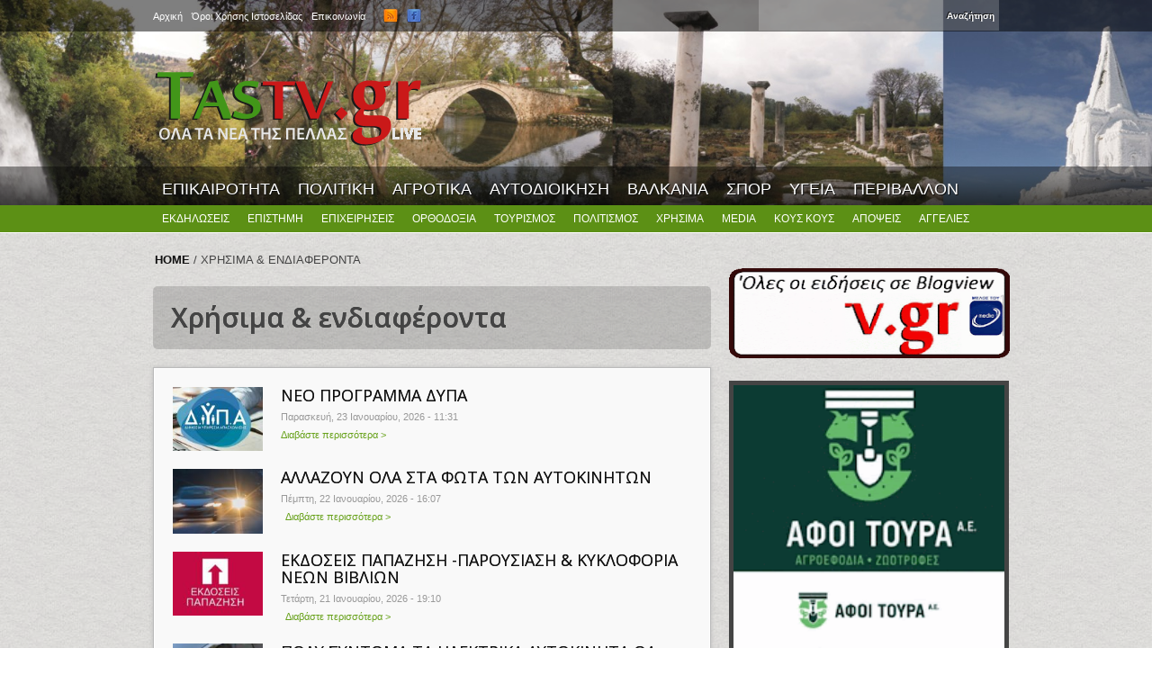

--- FILE ---
content_type: text/html; charset=utf-8
request_url: https://www.tastv.gr/category/hrisima-endiaferonta
body_size: 10368
content:
<!DOCTYPE html>
<html lang="el" dir="ltr" 
  xmlns:og="https://ogp.me/ns#">

<head>
  <meta http-equiv="Content-Type" content="text/html; charset=utf-8" />
<link rel="alternate" type="application/rss+xml" title="RSS - Χρήσιμα &amp; ενδιαφέροντα" href="https://www.tastv.gr/taxonomy/term/84/feed" />
<link rel="shortcut icon" href="https://www.tastv.gr/sites/default/files/favicon.ico" type="image/vnd.microsoft.icon" />
<meta property="og:title" content="Χρήσιμα &amp; ενδιαφέροντα" />
  <title>Χρήσιμα & ενδιαφέροντα | TASTV.gr | Τα νέα της Πέλλας LIVE</title>  
  <link type="text/css" rel="stylesheet" href="https://www.tastv.gr/sites/default/files/css/css_xE-rWrJf-fncB6ztZfd2huxqgxu4WO-qwma6Xer30m4.css" media="all" />
<link type="text/css" rel="stylesheet" href="https://www.tastv.gr/sites/default/files/css/css_BOlIFSvN0-g5fPdLF7XguUmAdJBqxmqll39ohRpoJ_4.css" media="all" />
<link type="text/css" rel="stylesheet" href="https://www.tastv.gr/sites/default/files/css/css_I5t6_JwNQvKVBDbU8hgPf3PODNw_x1DYSHDbxmYl6Cg.css" media="all" />
<link type="text/css" rel="stylesheet" href="https://www.tastv.gr/sites/default/files/css/css_OgpePyl9eVgk5Uz01-hdQXc0a5N5mk0ES3UxwxBeE6M.css" media="all" />
<link type="text/css" rel="stylesheet" href="https://www.tastv.gr/sites/default/files/css/css_-abU8GM3TDjohJh4HBbZDMgYDS4mW75E8pZDw-DUyxs.css" media="all" />
  <script type="text/javascript" src="https://www.tastv.gr/sites/default/files/js/js_XexEZhbTmj1BHeajKr2rPfyR8Y68f4rm0Nv3Vj5_dSI.js"></script>
<script type="text/javascript" src="https://www.tastv.gr/sites/default/files/js/js_onbE0n0cQY6KTDQtHO_E27UBymFC-RuqypZZ6Zxez-o.js"></script>
<script type="text/javascript" src="https://www.tastv.gr/sites/default/files/js/js_0jzZrM_Bf65tlePIOcTyDrVEO4dOvipQblWxMfrHjl8.js"></script>
<script type="text/javascript" src="https://www.tastv.gr/sites/default/files/js/js_2zuQ6CUeYbi8LUCDRn64MgYyupq6Je45xoVUrXd_Brg.js"></script>
<script type="text/javascript">
<!--//--><![CDATA[//><!--
jQuery.extend(Drupal.settings, {"basePath":"\/","pathPrefix":"","setHasJsCookie":0,"ajaxPageState":{"theme":"current","theme_token":"ssQRqIoyRq34NJrUs54coipLI3vzCGaTQIFExuN8ntw","js":{"sites\/all\/modules\/addthis\/addthis.js":1,"sites\/all\/modules\/jquery_update\/replace\/jquery\/1.7\/jquery.min.js":1,"misc\/jquery-extend-3.4.0.js":1,"misc\/jquery-html-prefilter-3.5.0-backport.js":1,"misc\/jquery.once.js":1,"misc\/drupal.js":1,"misc\/form-single-submit.js":1,"sites\/all\/modules\/fancybox\/fancybox.js":1,"sites\/all\/libraries\/fancybox\/source\/jquery.fancybox.pack.js":1,"sites\/all\/libraries\/fancybox\/lib\/jquery.mousewheel-3.0.6.pack.js":1,"sites\/all\/themes\/bones\/js\/jquery.formalize.min.js":1,"sites\/all\/themes\/bones\/js\/superfish.js":1,"sites\/all\/themes\/current\/js\/scripts.js":1,"sites\/all\/themes\/bones\/js\/jquery.easing.1.3.js":1,"sites\/all\/themes\/bones\/js\/jquery.equal-height-columns.js":1,"sites\/all\/themes\/current\/js\/jquery.mobilemenu.min.js":1,"sites\/all\/themes\/current\/js\/jquery.color.js":1,"sites\/all\/themes\/current\/js\/jquery-glowing.js":1},"css":{"modules\/system\/system.base.css":1,"modules\/system\/system.menus.css":1,"modules\/system\/system.messages.css":1,"modules\/system\/system.theme.css":1,"modules\/field\/theme\/field.css":1,"modules\/node\/node.css":1,"modules\/poll\/poll.css":1,"modules\/search\/search.css":1,"modules\/user\/user.css":1,"sites\/all\/modules\/views\/css\/views.css":1,"sites\/all\/modules\/ctools\/css\/ctools.css":1,"sites\/all\/libraries\/fancybox\/source\/jquery.fancybox.css":1,"modules\/taxonomy\/taxonomy.css":1,"sites\/all\/themes\/bones\/css\/normalize.css":1,"sites\/all\/themes\/bones\/css\/formalize.css":1,"sites\/all\/themes\/bones\/css\/grid_12.css":1,"sites\/all\/themes\/bones\/css\/layout.css":1,"sites\/all\/themes\/current\/style.css":1,"sites\/all\/themes\/current\/css\/style3.css":1,"sites\/all\/themes\/current\/css\/responsive.css":1}},"fancybox":{"selectors":[".postgallery"]},"urlIsAjaxTrusted":{"\/category\/hrisima-endiaferonta":true}});
//--><!]]>
</script>
  <meta name="viewport" content="width=device-width, initial-scale=1, maximum-scale=1">  
  <!--[if lt IE 9]><script src="http://html5shiv.googlecode.com/svn/trunk/html5.js"></script><![endif]-->
  <link href='https://fonts.googleapis.com/css?family=Paytone+One' rel='stylesheet' type='text/css'>
</head>

<body class="html not-front not-logged-in one-sidebar sidebar-second page-taxonomy page-taxonomy-term page-taxonomy-term- page-taxonomy-term-84 sidebars-split category hrisima-endiaferonta">
  <div id="skip-link">
    <a href="#main-content" class="element-invisible element-focusable">Skip to main content</a>
  </div>
    <div id="page">

<div id="header-all">
  <div class="user-menu-wrapper"><div class="user-menu-wrapper-inner container_12">  
    <nav id="user-menu" class="grid_12 clearfix">
        <div class="region region-user-menu">
    <div id="block-system-user-menu" class="block block-system block-menu"><div class="block-inner">

	      <h3 class="title"><span>User menu</span></h3>
     
  <div class="content">
		<ul class="menu"><li class="first leaf"><a href="/" title=""><span>Αρχική</span></a></li>
<li class="leaf"><a href="/page/oroi-hrisis" title=""><span>Όροι Χρήσης Ιστοσελίδας</span></a></li>
<li class="last leaf"><a href="/page/contact" title=""><span>Επικοινωνία</span></a></li>
</ul>  </div>

</div></div>   </div>
        <div class="region region-search-box">
    <div id="block-search-form" class="block block-search"><div class="block-inner">

	      <h3 class="title"><span>WWW.TASTV.GR</span></h3>
     
  <div class="content">
		<form onsubmit="if(this.search_block_form.value==&#039;Search&#039;){ alert(&#039;Please enter a search&#039;); return false; }" action="/category/hrisima-endiaferonta" method="post" id="search-block-form" accept-charset="UTF-8"><div><div class="container-inline">
    <div class="form-item form-type-textfield form-item-search-block-form">
  <label class="element-invisible" for="edit-search-block-form--2">Αναζήτηση </label>
 <input title="Enter the terms you wish to search for." onblur="if (this.value == &#039;&#039;) {this.value = &#039;Search&#039;;}" onfocus="if (this.value == &#039;Search&#039;) {this.value = &#039;&#039;;}" type="text" id="edit-search-block-form--2" name="search_block_form" value="" size="15" maxlength="128" class="form-text" />
</div>
<div class="form-actions form-wrapper" id="edit-actions"><input type="submit" id="edit-submit" name="op" value="Αναζήτηση" class="form-submit" /></div><input type="hidden" name="form_build_id" value="form-TPq15MjTORIOwZGW11Ty-QGsuvy2tpdaTxd19tOmx5I" />
<input type="hidden" name="form_id" value="search_block_form" />
</div>
</div></form>  </div>

</div></div>   </div>
      <div id="social">
        <ul class="social-links">
          <li><a class="rss" href="/rss.xml"></a></li>
          <li><a class="facebook" href="https://www.facebook.com/pages/TAS-TV-Press/137499912933645" target="_blank"></a></li>
        </ul>
      </div>         
    </nav>
  </div></div>

  <div class="header-wrapper"><div class="header-wrapper-inner container_12">
    <header class="grid_12 clearfix">
      
      <div class="logo-slogan">  
        
                  <div class="site-logo">
            <a href="/"><img src="https://www.tastv.gr/sites/default/files/logo.png" alt="" /></a>
          </div>
        	      
        
        <hgroup>
        
                    
                     
        
        </hgroup> 
  
      </div>

          <div class="ad">
          <div class="region region-header-ad">
    <div id="block-block-1" class="block block-block"><div class="block-inner">

	     
  <div class="content">
		<p><span style="font-size:28px;"><span style="color:#ffd700;"><strong>             </strong></span></span></p>
<p>....</p>
  </div>

</div></div>   </div>
   
      </div>    
           
    </header>  
    
  </div></div>

      
    <div class="main-menu-wrapper"><div class="main-menu-wrapper-inner container_12">  
      <nav id="main-menu" class="grid_12 clearfix">
          <div class="region region-main-menu">
    <div id="block-menu-menu-primary-menu" class="block block-menu"><div class="block-inner">

	      <h3 class="title"><span>Primary menu</span></h3>
     
  <div class="content">
		<ul class="menu"><li class="first leaf"><a href="/category/epikairotita" title=""><span>ΕΠΙΚΑΙΡΟΤΗΤΑ</span></a></li>
<li class="leaf"><a href="/category/politiki" title=""><span>ΠΟΛΙΤΙΚΗ</span></a></li>
<li class="leaf"><a href="/category/agrotika" title=""><span>ΑΓΡΟΤΙΚΑ</span></a></li>
<li class="leaf"><a href="/category/aytodioikisi" title=""><span>ΑΥΤΟΔΙΟΙΚΗΣΗ</span></a></li>
<li class="leaf"><a href="/category/valkania" title=""><span>ΒΑΛΚΑΝΙΑ</span></a></li>
<li class="leaf"><a href="/category/athlitika" title=""><span>ΣΠΟΡ</span></a></li>
<li class="leaf"><a href="/category/ygeia" title=""><span>ΥΓΕΙΑ</span></a></li>
<li class="last leaf"><a href="/category/perivallon" title=""><span>ΠΕΡΙΒΑΛΛΟΝ</span></a></li>
</ul>  </div>

</div></div>   </div>
      </nav>
    </div></div> 
      
  
  <div class="main-menu-second-level-wrapper clearfix"><div class="main-menu-second-level-wrapper-inner container_12">  
    <nav id="main-menu-second-level" class="grid_12">
        <div class="region region-main-menu-second-level">
    <div id="block-menu-menu-second-menu" class="block block-menu"><div class="block-inner">

	      <h3 class="title"><span>Second menu</span></h3>
     
  <div class="content">
		<ul class="menu"><li class="first leaf"><a href="/category/ekdiloseis" title=""><span>ΕΚΔΗΛΩΣΕΙΣ</span></a></li>
<li class="leaf"><a href="/category/epistimi" title=""><span>ΕΠΙΣΤΗΜΗ</span></a></li>
<li class="leaf"><a href="/category/epiheiriseis" title=""><span>ΕΠΙΧΕΙΡΗΣΕΙΣ</span></a></li>
<li class="leaf"><a href="/category/orthodoxia" title=""><span>ΟΡΘΟΔΟΞΙΑ</span></a></li>
<li class="leaf"><a href="/category/toyrismos" title=""><span>ΤΟΥΡΙΣΜΟΣ</span></a></li>
<li class="leaf"><a href="/category/politismos" title=""><span>ΠΟΛΙΤΙΣΜΟΣ</span></a></li>
<li class="leaf active-trail"><a href="/category/hrisima-endiaferonta" title="" class="active-trail active"><span>ΧΡΗΣΙΜΑ</span></a></li>
<li class="leaf"><a href="/category/media" title=""><span>MEDIA</span></a></li>
<li class="leaf"><a href="/category/koys-koys" title=""><span>ΚΟΥΣ ΚΟΥΣ</span></a></li>
<li class="leaf"><a href="/category/apopseis" title=""><span>ΑΠΟΨΕΙΣ</span></a></li>
<li class="last leaf"><a href="/" title=""><span>ΑΓΓΕΛΙΕΣ</span></a></li>
</ul>  </div>

</div></div>   </div>
      
    </nav>
  </div></div> 
 </div>
<!-- Main Content -->  
  <div class="main-content-wrapper"><div class="main-content-wrapper-inner container_12">
    <section id="main-content" class="clearfix"> 	   

          
    
      <div class="main">
        <div class="main-inner  grid_8">
        
	      
        
                       <div class="breadcrumb"><div class="breadcrumb-inner"><a href="/"><span>Home</span></a> / Χρήσιμα &amp; ενδιαφέροντα</div></div>                    
                                                    			                  <h1 class="title" id="page-title"><span>Χρήσιμα &amp; ενδιαφέροντα</span></h1>                                                <div class="region region-content">
    <div id="block-system-main" class="block block-system"><div class="block-inner">

	     
  <div class="content">
		<div class="term-listing-heading"><div id="taxonomy-term-84" class="taxonomy-term vocabulary-Νέα">

  
  <div class="content">
      </div>

</div>
</div><article id="node-90038" class="node node-article node-promoted node-teaser first clearfix"> 
  
      <div class="field-image">
      <div class="field field-name-field-image field-type-image field-label-hidden"><div class="field-items"><div class="field-item even"><a href="/article/neo-programma-dypa"><span><img src="https://www.tastv.gr/sites/default/files/styles/teaser/public/field/image/2026-01-23_112906.jpg?itok=UcHycITy" width="140" height="100" alt="" /></span></a></div></div></div>    </div>  
  <meta property="og:image" content="https://www.tastv.gr/sites/default/files/field/image/2026-01-23_112906.jpg"/>

  
        
  
  <div class="node-content-wrapper">                    
  
              
              <h2 class="title"><a href="/article/neo-programma-dypa">ΝΕΟ ΠΡΟΓΡΑΜΜΑ ΔΥΠΑ</a></h2>
        
               
        
          <div class="submitted">
          <span class="date">Παρασκευή, 23 Ιανουαρίου, 2026 - 11:31</span>
                </div>
          

    <div class="content">
	  <div class="field field-name-body field-type-text-with-summary field-label-hidden"><div class="field-items"><div class="field-item even"><p></div></div></div>    </div>
    

      
      
      <ul class="links inline"><li class="node-readmore first last"><a href="/article/neo-programma-dypa" rel="tag" title="ΝΕΟ ΠΡΟΓΡΑΜΜΑ ΔΥΠΑ"><span>Διαβάστε περισσότερα <span class="element-invisible"> για ΝΕΟ ΠΡΟΓΡΑΜΜΑ ΔΥΠΑ</span></span></a></li>
</ul>        
      
      <nav class="taxonomy"><div class="taxonomy-inner clearfix">
              </div></nav>  
        
  
	  
      <nav class="taxonomy"><div class="taxonomy-inner clearfix">
              </div></nav>  
        
  </div>

</article>

 <article id="node-90026" class="node node-article node-promoted node-teaser clearfix"> 
  
      <div class="field-image">
      <div class="field field-name-field-image field-type-image field-label-hidden"><div class="field-items"><div class="field-item even"><a href="/article/allazoyn-ola-sta-fota-ton-aytokiniton"><span><img src="https://www.tastv.gr/sites/default/files/styles/teaser/public/field/image/2026-01-22_160618.jpg?itok=sPwSFKD-" width="140" height="100" alt="" /></span></a></div></div></div>    </div>  
  <meta property="og:image" content="https://www.tastv.gr/sites/default/files/field/image/2026-01-22_160618.jpg"/>

  
        
  
  <div class="node-content-wrapper">                    
  
              
              <h2 class="title"><a href="/article/allazoyn-ola-sta-fota-ton-aytokiniton">ΑΛΛΑΖΟΥΝ ΟΛΑ ΣΤΑ ΦΩΤΑ ΤΩΝ ΑΥΤΟΚΙΝΗΤΩΝ </a></h2>
        
               
        
          <div class="submitted">
          <span class="date">Πέμπτη, 22 Ιανουαρίου, 2026 - 16:07</span>
                </div>
          

    <div class="content">
	  <div class="field field-name-body field-type-text-with-summary field-label-hidden"><div class="field-items"><div class="field-item even"><p><img alt="&lt;--break-&gt;" src="/sites/all/modules/wysiwyg/plugins/break/images/spacer.gif" title="&lt;--break--&gt;" /></p></div></div></div>    </div>
    

      
      
      <ul class="links inline"><li class="node-readmore first last"><a href="/article/allazoyn-ola-sta-fota-ton-aytokiniton" rel="tag" title="ΑΛΛΑΖΟΥΝ ΟΛΑ ΣΤΑ ΦΩΤΑ ΤΩΝ ΑΥΤΟΚΙΝΗΤΩΝ "><span>Διαβάστε περισσότερα <span class="element-invisible"> για ΑΛΛΑΖΟΥΝ ΟΛΑ ΣΤΑ ΦΩΤΑ ΤΩΝ ΑΥΤΟΚΙΝΗΤΩΝ </span></span></a></li>
</ul>        
      
      <nav class="taxonomy"><div class="taxonomy-inner clearfix">
              </div></nav>  
        
  
	  
      <nav class="taxonomy"><div class="taxonomy-inner clearfix">
              </div></nav>  
        
  </div>

</article>

 <article id="node-90033" class="node node-article node-promoted node-teaser clearfix"> 
  
      <div class="field-image">
      <div class="field field-name-field-image field-type-image field-label-hidden"><div class="field-items"><div class="field-item even"><a href="/article/ekdoseis-papazisi-paroysiasi-kykloforia-neon-vivlion"><span><img src="https://www.tastv.gr/sites/default/files/styles/teaser/public/field/image/2024-11-11_104859_2.jpg?itok=vhh4Pgxk" width="140" height="100" alt="" /></span></a></div></div></div>    </div>  
  <meta property="og:image" content="https://www.tastv.gr/sites/default/files/field/image/2024-11-11_104859_2.jpg"/>

  
        
  
  <div class="node-content-wrapper">                    
  
              
              <h2 class="title"><a href="/article/ekdoseis-papazisi-paroysiasi-kykloforia-neon-vivlion">ΕΚΔΟΣΕΙΣ ΠΑΠΑΖΗΣΗ -ΠΑΡΟΥΣΙΑΣΗ  &amp; ΚΥΚΛΟΦΟΡΙΑ ΝΕΩΝ ΒΙΒΛΙΩΝ</a></h2>
        
               
        
          <div class="submitted">
          <span class="date">Τετάρτη, 21 Ιανουαρίου, 2026 - 19:10</span>
                </div>
          

    <div class="content">
	  <div class="field field-name-body field-type-text-with-summary field-label-hidden"><div class="field-items"><div class="field-item even"><p><span style="font-size:14px;"><img alt="&lt;--break-&gt;" src="/sites/all/modules/wysiwyg/plugins/break/images/spacer.gif" title="&lt;--break--&gt;" /></span></p></div></div></div>    </div>
    

      
      
      <ul class="links inline"><li class="node-readmore first last"><a href="/article/ekdoseis-papazisi-paroysiasi-kykloforia-neon-vivlion" rel="tag" title="ΕΚΔΟΣΕΙΣ ΠΑΠΑΖΗΣΗ -ΠΑΡΟΥΣΙΑΣΗ  &amp; ΚΥΚΛΟΦΟΡΙΑ ΝΕΩΝ ΒΙΒΛΙΩΝ"><span>Διαβάστε περισσότερα <span class="element-invisible"> για ΕΚΔΟΣΕΙΣ ΠΑΠΑΖΗΣΗ -ΠΑΡΟΥΣΙΑΣΗ  &amp; ΚΥΚΛΟΦΟΡΙΑ ΝΕΩΝ ΒΙΒΛΙΩΝ</span></span></a></li>
</ul>        
      
      <nav class="taxonomy"><div class="taxonomy-inner clearfix">
              </div></nav>  
        
  
	  
      <nav class="taxonomy"><div class="taxonomy-inner clearfix">
              </div></nav>  
        
  </div>

</article>

 <article id="node-90015" class="node node-article node-promoted node-teaser clearfix"> 
  
      <div class="field-image">
      <div class="field field-name-field-image field-type-image field-label-hidden"><div class="field-items"><div class="field-item even"><a href="/article/poly-syntoma-ta-ilektrika-aytokinita-tha-xeperasoyn-ta-diesel"><span><img src="https://www.tastv.gr/sites/default/files/styles/teaser/public/field/image/2026-01-21_162544.jpg?itok=2q9lF4Jc" width="140" height="100" alt="" /></span></a></div></div></div>    </div>  
  <meta property="og:image" content="https://www.tastv.gr/sites/default/files/field/image/2026-01-21_162544.jpg"/>

  
        
  
  <div class="node-content-wrapper">                    
  
              
              <h2 class="title"><a href="/article/poly-syntoma-ta-ilektrika-aytokinita-tha-xeperasoyn-ta-diesel">ΠΟΛΥ ΣΥΝΤΟΜΑ ΤΑ ΗΛΕΚΤΡΙΚΑ ΑΥΤΟΚΙΝΗΤΑ ΘΑ ΞΕΠΕΡΑΣΟΥΝ ΤΑ DIESEL </a></h2>
        
               
        
          <div class="submitted">
          <span class="date">Τετάρτη, 21 Ιανουαρίου, 2026 - 16:30</span>
                </div>
          

    <div class="content">
	  <div class="field field-name-body field-type-text-with-summary field-label-hidden"><div class="field-items"><div class="field-item even"><p></div></div></div>    </div>
    

      
      
      <ul class="links inline"><li class="node-readmore first last"><a href="/article/poly-syntoma-ta-ilektrika-aytokinita-tha-xeperasoyn-ta-diesel" rel="tag" title="ΠΟΛΥ ΣΥΝΤΟΜΑ ΤΑ ΗΛΕΚΤΡΙΚΑ ΑΥΤΟΚΙΝΗΤΑ ΘΑ ΞΕΠΕΡΑΣΟΥΝ ΤΑ DIESEL "><span>Διαβάστε περισσότερα <span class="element-invisible"> για ΠΟΛΥ ΣΥΝΤΟΜΑ ΤΑ ΗΛΕΚΤΡΙΚΑ ΑΥΤΟΚΙΝΗΤΑ ΘΑ ΞΕΠΕΡΑΣΟΥΝ ΤΑ DIESEL </span></span></a></li>
</ul>        
      
      <nav class="taxonomy"><div class="taxonomy-inner clearfix">
              </div></nav>  
        
  
	  
      <nav class="taxonomy"><div class="taxonomy-inner clearfix">
              </div></nav>  
        
  </div>

</article>

 <article id="node-90000" class="node node-article node-promoted node-teaser clearfix"> 
  
      <div class="field-image">
      <div class="field field-name-field-image field-type-image field-label-hidden"><div class="field-items"><div class="field-item even"><a href="/article/antistrofi-metrisi-gia-feggari-o-pyraylos-artemis-ii-einai-etoimos-vinteo"><span><img src="https://www.tastv.gr/sites/default/files/styles/teaser/public/field/image/2026-01-21_013634_0.jpg?itok=qLFMIL4y" width="140" height="100" alt="" /></span></a></div></div></div>    </div>  
  <meta property="og:image" content="https://www.tastv.gr/sites/default/files/field/image/2026-01-21_013634_0.jpg"/>

  
        
  
  <div class="node-content-wrapper">                    
  
              
              <h2 class="title"><a href="/article/antistrofi-metrisi-gia-feggari-o-pyraylos-artemis-ii-einai-etoimos-vinteo">ΑΝΤΙΣΤΡΟΦΗ ΜΕΤΡΗΣΗ ΓΙΑ ΤΟ ΦΕΓΓΑΡΙ: Ο ΠΥΡΑΥΛΟΣ ARTEMIS II ΕΙΝΑΙ ΕΤΟΙΜΟΣ -ΒΙΝΤΕΟ</a></h2>
        
               
        
          <div class="submitted">
          <span class="date">Τετάρτη, 21 Ιανουαρίου, 2026 - 01:38</span>
                </div>
          

    <div class="content">
	  <div class="field field-name-body field-type-text-with-summary field-label-hidden"><div class="field-items"><div class="field-item even"><p></div></div></div>    </div>
    

      
      
      <ul class="links inline"><li class="node-readmore first last"><a href="/article/antistrofi-metrisi-gia-feggari-o-pyraylos-artemis-ii-einai-etoimos-vinteo" rel="tag" title="ΑΝΤΙΣΤΡΟΦΗ ΜΕΤΡΗΣΗ ΓΙΑ ΤΟ ΦΕΓΓΑΡΙ: Ο ΠΥΡΑΥΛΟΣ ARTEMIS II ΕΙΝΑΙ ΕΤΟΙΜΟΣ -ΒΙΝΤΕΟ"><span>Διαβάστε περισσότερα <span class="element-invisible"> για ΑΝΤΙΣΤΡΟΦΗ ΜΕΤΡΗΣΗ ΓΙΑ ΤΟ ΦΕΓΓΑΡΙ: Ο ΠΥΡΑΥΛΟΣ ARTEMIS II ΕΙΝΑΙ ΕΤΟΙΜΟΣ -ΒΙΝΤΕΟ</span></span></a></li>
</ul>        
      
      <nav class="taxonomy"><div class="taxonomy-inner clearfix">
              </div></nav>  
        
  
	  
      <nav class="taxonomy"><div class="taxonomy-inner clearfix">
              </div></nav>  
        
  </div>

</article>

 <article id="node-89971" class="node node-article node-promoted node-teaser clearfix"> 
  
      <div class="field-image">
      <div class="field field-name-field-image field-type-image field-label-hidden"><div class="field-items"><div class="field-item even"><a href="/article/anakaleitai-pagoyri-me-dilitirio-aloyminioy-deite-marka-kai-fotografia"><span><img src="https://www.tastv.gr/sites/default/files/styles/teaser/public/field/image/2026-01-19_162409.jpg?itok=z0zHHt_8" width="140" height="100" alt="" /></span></a></div></div></div>    </div>  
  <meta property="og:image" content="https://www.tastv.gr/sites/default/files/field/image/2026-01-19_162409.jpg"/>

  
        
  
  <div class="node-content-wrapper">                    
  
              
              <h2 class="title"><a href="/article/anakaleitai-pagoyri-me-dilitirio-aloyminioy-deite-marka-kai-fotografia">ΑΝΑΚΑΛΕΙΤΑΙ ΠΑΓΟΥΡΙ ΜΕ «ΔΗΛΗΤΗΡΙΟ» ΑΛΟΥΜΙΝΙΟΥ – ΔΕΙΤΕ ΜΑΡΚΑ ΚΑΙ ΦΩΤΟΓΡΑΦΙΑ</a></h2>
        
               
        
          <div class="submitted">
          <span class="date">Δευτέρα, 19 Ιανουαρίου, 2026 - 15:25</span>
                </div>
          

    <div class="content">
	  <div class="field field-name-body field-type-text-with-summary field-label-hidden"><div class="field-items"><div class="field-item even"><p><img alt="&lt;--break-&gt;" src="/sites/all/modules/wysiwyg/plugins/break/images/spacer.gif" title="&lt;--break--&gt;" /></p></div></div></div>    </div>
    

      
      
      <ul class="links inline"><li class="node-readmore first last"><a href="/article/anakaleitai-pagoyri-me-dilitirio-aloyminioy-deite-marka-kai-fotografia" rel="tag" title="ΑΝΑΚΑΛΕΙΤΑΙ ΠΑΓΟΥΡΙ ΜΕ «ΔΗΛΗΤΗΡΙΟ» ΑΛΟΥΜΙΝΙΟΥ – ΔΕΙΤΕ ΜΑΡΚΑ ΚΑΙ ΦΩΤΟΓΡΑΦΙΑ"><span>Διαβάστε περισσότερα <span class="element-invisible"> για ΑΝΑΚΑΛΕΙΤΑΙ ΠΑΓΟΥΡΙ ΜΕ «ΔΗΛΗΤΗΡΙΟ» ΑΛΟΥΜΙΝΙΟΥ – ΔΕΙΤΕ ΜΑΡΚΑ ΚΑΙ ΦΩΤΟΓΡΑΦΙΑ</span></span></a></li>
</ul>        
      
      <nav class="taxonomy"><div class="taxonomy-inner clearfix">
              </div></nav>  
        
  
	  
      <nav class="taxonomy"><div class="taxonomy-inner clearfix">
              </div></nav>  
        
  </div>

</article>

 <article id="node-89925" class="node node-article node-promoted node-teaser clearfix"> 
  
      <div class="field-image">
      <div class="field field-name-field-image field-type-image field-label-hidden"><div class="field-items"><div class="field-item even"><a href="/article/parafloy-synithismeno-lathos-poy-fernei-yperthermansi-zimies"><span><img src="https://www.tastv.gr/sites/default/files/styles/teaser/public/field/image/2026-01-17_104849.jpg?itok=QUMis0LE" width="140" height="100" alt="" /></span></a></div></div></div>    </div>  
  <meta property="og:image" content="https://www.tastv.gr/sites/default/files/field/image/2026-01-17_104849.jpg"/>

  
        
  
  <div class="node-content-wrapper">                    
  
              
              <h2 class="title"><a href="/article/parafloy-synithismeno-lathos-poy-fernei-yperthermansi-zimies">ΠΑΡΑΦΛΟΥ: ΤΟ ΣΥΝΗΘΙΣΜΕΝΟ ΛΑΘΟΣ ΠΟΥ ΦΕΡΝΕΙ ΥΠΕΡΘΕΡΜΑΝΣΗ &amp; ΖΗΜΙΕΣ</a></h2>
        
               
        
          <div class="submitted">
          <span class="date">Σάββατο, 17 Ιανουαρίου, 2026 - 10:50</span>
                </div>
          

    <div class="content">
	  <div class="field field-name-body field-type-text-with-summary field-label-hidden"><div class="field-items"><div class="field-item even"><p><img alt="&lt;--break-&gt;" src="/sites/all/modules/wysiwyg/plugins/break/images/spacer.gif" title="&lt;--break--&gt;" /></p></div></div></div>    </div>
    

      
      
      <ul class="links inline"><li class="node-readmore first last"><a href="/article/parafloy-synithismeno-lathos-poy-fernei-yperthermansi-zimies" rel="tag" title="ΠΑΡΑΦΛΟΥ: ΤΟ ΣΥΝΗΘΙΣΜΕΝΟ ΛΑΘΟΣ ΠΟΥ ΦΕΡΝΕΙ ΥΠΕΡΘΕΡΜΑΝΣΗ &amp; ΖΗΜΙΕΣ"><span>Διαβάστε περισσότερα <span class="element-invisible"> για ΠΑΡΑΦΛΟΥ: ΤΟ ΣΥΝΗΘΙΣΜΕΝΟ ΛΑΘΟΣ ΠΟΥ ΦΕΡΝΕΙ ΥΠΕΡΘΕΡΜΑΝΣΗ &amp; ΖΗΜΙΕΣ</span></span></a></li>
</ul>        
      
      <nav class="taxonomy"><div class="taxonomy-inner clearfix">
              </div></nav>  
        
  
	  
      <nav class="taxonomy"><div class="taxonomy-inner clearfix">
              </div></nav>  
        
  </div>

</article>

 <article id="node-89917" class="node node-article node-promoted node-teaser clearfix"> 
  
      <div class="field-image">
      <div class="field field-name-field-image field-type-image field-label-hidden"><div class="field-items"><div class="field-item even"><a href="/article/erhontai-oi-alkyonides-meres-pote-o-kairos-tha-thymizei-anoixi"><span><img src="https://www.tastv.gr/sites/default/files/styles/teaser/public/field/image/2026-01-16_102843.jpg?itok=JcO5qdXj" width="140" height="100" alt="" /></span></a></div></div></div>    </div>  
  <meta property="og:image" content="https://www.tastv.gr/sites/default/files/field/image/2026-01-16_102843.jpg"/>

  
        
  
  <div class="node-content-wrapper">                    
  
              
              <h2 class="title"><a href="/article/erhontai-oi-alkyonides-meres-pote-o-kairos-tha-thymizei-anoixi">ΈΡΧΟΝΤΑΙ ΟΙ ΑΛΚΥΟΝΙΔΕΣ ΜΕΡΕΣ: ΠΟΤΕ Ο ΚΑΙΡΟΣ ΘΑ ΘΥΜΙΖΕΙ ΑΝΟΙΞΗ</a></h2>
        
               
        
          <div class="submitted">
          <span class="date">Παρασκευή, 16 Ιανουαρίου, 2026 - 10:29</span>
                </div>
          

    <div class="content">
	  <div class="field field-name-body field-type-text-with-summary field-label-hidden"><div class="field-items"><div class="field-item even"><p><img alt="&lt;--break-&gt;" src="/sites/all/modules/wysiwyg/plugins/break/images/spacer.gif" title="&lt;--break--&gt;" /></p></div></div></div>    </div>
    

      
      
      <ul class="links inline"><li class="node-readmore first last"><a href="/article/erhontai-oi-alkyonides-meres-pote-o-kairos-tha-thymizei-anoixi" rel="tag" title="ΈΡΧΟΝΤΑΙ ΟΙ ΑΛΚΥΟΝΙΔΕΣ ΜΕΡΕΣ: ΠΟΤΕ Ο ΚΑΙΡΟΣ ΘΑ ΘΥΜΙΖΕΙ ΑΝΟΙΞΗ"><span>Διαβάστε περισσότερα <span class="element-invisible"> για ΈΡΧΟΝΤΑΙ ΟΙ ΑΛΚΥΟΝΙΔΕΣ ΜΕΡΕΣ: ΠΟΤΕ Ο ΚΑΙΡΟΣ ΘΑ ΘΥΜΙΖΕΙ ΑΝΟΙΞΗ</span></span></a></li>
</ul>        
      
      <nav class="taxonomy"><div class="taxonomy-inner clearfix">
              </div></nav>  
        
  
	  
      <nav class="taxonomy"><div class="taxonomy-inner clearfix">
              </div></nav>  
        
  </div>

</article>

 <article id="node-89874" class="node node-article node-promoted node-teaser clearfix"> 
  
      <div class="field-image">
      <div class="field field-name-field-image field-type-image field-label-hidden"><div class="field-items"><div class="field-item even"><a href="/article/ekdoseis-papazisi-ekdiloseis-kykloforia-neon-vivlion"><span><img src="https://www.tastv.gr/sites/default/files/styles/teaser/public/field/image/2023-06-30_102219_25.jpg?itok=IPe0O3j6" width="140" height="100" alt="" /></span></a></div></div></div>    </div>  
  <meta property="og:image" content="https://www.tastv.gr/sites/default/files/field/image/2023-06-30_102219_25.jpg"/>

  
        
  
  <div class="node-content-wrapper">                    
  
              
              <h2 class="title"><a href="/article/ekdoseis-papazisi-ekdiloseis-kykloforia-neon-vivlion">ΕΚΔΟΣΕΙΣ ΠΑΠΑΖΗΣΗ - ΕΚΔΗΛΩΣΕΙΣ &amp; ΚΥΚΛΟΦΟΡΙΑ ΝΕΩΝ ΒΙΒΛΙΩΝ </a></h2>
        
               
        
          <div class="submitted">
          <span class="date">Τρίτη, 13 Ιανουαρίου, 2026 - 14:49</span>
                </div>
          

    <div class="content">
	  <div class="field field-name-body field-type-text-with-summary field-label-hidden"><div class="field-items"><div class="field-item even"><p><span style="font-size:14px;"><img alt="&lt;--break-&gt;" src="/sites/all/modules/wysiwyg/plugins/break/images/spacer.gif" title="&lt;--break--&gt;" /></span></p>
<p> </p></div></div></div>    </div>
    

      
      
      <ul class="links inline"><li class="node-readmore first last"><a href="/article/ekdoseis-papazisi-ekdiloseis-kykloforia-neon-vivlion" rel="tag" title="ΕΚΔΟΣΕΙΣ ΠΑΠΑΖΗΣΗ - ΕΚΔΗΛΩΣΕΙΣ &amp; ΚΥΚΛΟΦΟΡΙΑ ΝΕΩΝ ΒΙΒΛΙΩΝ "><span>Διαβάστε περισσότερα <span class="element-invisible"> για ΕΚΔΟΣΕΙΣ ΠΑΠΑΖΗΣΗ - ΕΚΔΗΛΩΣΕΙΣ &amp; ΚΥΚΛΟΦΟΡΙΑ ΝΕΩΝ ΒΙΒΛΙΩΝ </span></span></a></li>
</ul>        
      
      <nav class="taxonomy"><div class="taxonomy-inner clearfix">
              </div></nav>  
        
  
	  
      <nav class="taxonomy"><div class="taxonomy-inner clearfix">
              </div></nav>  
        
  </div>

</article>

 <article id="node-89796" class="node node-article node-promoted node-teaser clearfix"> 
  
      <div class="field-image">
      <div class="field field-name-field-image field-type-image field-label-hidden"><div class="field-items"><div class="field-item even"><a href="/article/edessa-i-tainia-kapodistrias-me-dyo-provoles-kathimerina"><span><img src="https://www.tastv.gr/sites/default/files/styles/teaser/public/field/image/2026-01-06_141522.jpg?itok=sHm_RiK6" width="140" height="100" alt="" /></span></a></div></div></div>    </div>  
  <meta property="og:image" content="https://www.tastv.gr/sites/default/files/field/image/2026-01-06_141522.jpg"/>

  
        
  
  <div class="node-content-wrapper">                    
  
              
              <h2 class="title"><a href="/article/edessa-i-tainia-kapodistrias-me-dyo-provoles-kathimerina">ΕΔΕΣΣΑ : Η ΤΑΙΝΙΑ &quot;ΚΑΠΟΔΙΣΤΡΙΑΣ&quot; ΜΕ ΔΥΟ ΠΡΟΒΟΛΕΣ ΚΑΘΗΜΕΡΙΝΑ</a></h2>
        
               
        
          <div class="submitted">
          <span class="date">Τρίτη, 6 Ιανουαρίου, 2026 - 14:17</span>
                </div>
          

    <div class="content">
	  <div class="field field-name-body field-type-text-with-summary field-label-hidden"><div class="field-items"><div class="field-item even"><p></div></div></div>    </div>
    

      
      
      <ul class="links inline"><li class="node-readmore first last"><a href="/article/edessa-i-tainia-kapodistrias-me-dyo-provoles-kathimerina" rel="tag" title="ΕΔΕΣΣΑ : Η ΤΑΙΝΙΑ &quot;ΚΑΠΟΔΙΣΤΡΙΑΣ&quot; ΜΕ ΔΥΟ ΠΡΟΒΟΛΕΣ ΚΑΘΗΜΕΡΙΝΑ"><span>Διαβάστε περισσότερα <span class="element-invisible"> για ΕΔΕΣΣΑ : Η ΤΑΙΝΙΑ &quot;ΚΑΠΟΔΙΣΤΡΙΑΣ&quot; ΜΕ ΔΥΟ ΠΡΟΒΟΛΕΣ ΚΑΘΗΜΕΡΙΝΑ</span></span></a></li>
</ul>        
      
      <nav class="taxonomy"><div class="taxonomy-inner clearfix">
              </div></nav>  
        
  
	  
      <nav class="taxonomy"><div class="taxonomy-inner clearfix">
              </div></nav>  
        
  </div>

</article>

 <article id="node-89788" class="node node-article node-promoted node-teaser clearfix"> 
  
      <div class="field-image">
      <div class="field field-name-field-image field-type-image field-label-hidden"><div class="field-items"><div class="field-item even"><a href="/article/proslipseis-anapliroton-d-fasi"><span><img src="https://www.tastv.gr/sites/default/files/styles/teaser/public/field/image/2026-01-05_170021.jpg?itok=tww0gqRg" width="140" height="100" alt="" /></span></a></div></div></div>    </div>  
  <meta property="og:image" content="https://www.tastv.gr/sites/default/files/field/image/2026-01-05_170021.jpg"/>

  
        
  
  <div class="node-content-wrapper">                    
  
              
              <h2 class="title"><a href="/article/proslipseis-anapliroton-d-fasi">ΠΡΟΣΛΗΨΕΙΣ ΑΝΑΠΛΗΡΩΤΩΝ Δ ΦΑΣΗ</a></h2>
        
               
        
          <div class="submitted">
          <span class="date">Δευτέρα, 5 Ιανουαρίου, 2026 - 17:01</span>
                </div>
          

    <div class="content">
	  <div class="field field-name-body field-type-text-with-summary field-label-hidden"><div class="field-items"><div class="field-item even"><p></div></div></div>    </div>
    

      
      
      <ul class="links inline"><li class="node-readmore first last"><a href="/article/proslipseis-anapliroton-d-fasi" rel="tag" title="ΠΡΟΣΛΗΨΕΙΣ ΑΝΑΠΛΗΡΩΤΩΝ Δ ΦΑΣΗ"><span>Διαβάστε περισσότερα <span class="element-invisible"> για ΠΡΟΣΛΗΨΕΙΣ ΑΝΑΠΛΗΡΩΤΩΝ Δ ΦΑΣΗ</span></span></a></li>
</ul>        
      
      <nav class="taxonomy"><div class="taxonomy-inner clearfix">
              </div></nav>  
        
  
	  
      <nav class="taxonomy"><div class="taxonomy-inner clearfix">
              </div></nav>  
        
  </div>

</article>

 <article id="node-89763" class="node node-article node-promoted node-teaser clearfix"> 
  
      <div class="field-image">
      <div class="field field-name-field-image field-type-image field-label-hidden"><div class="field-items"><div class="field-item even"><a href="/article/vivlioprotaseis-dimotikis-vivliothikis-skydras-minos-ianoyarioy-2026"><span><img src="https://www.tastv.gr/sites/default/files/styles/teaser/public/field/image/vivliothiki_genikh_1.jpg?itok=DVaKbj4O" width="140" height="100" alt="" /></span></a></div></div></div>    </div>  
  <meta property="og:image" content="https://www.tastv.gr/sites/default/files/field/image/vivliothiki_genikh_1.jpg"/>

  
        
  
  <div class="node-content-wrapper">                    
  
              
              <h2 class="title"><a href="/article/vivlioprotaseis-dimotikis-vivliothikis-skydras-minos-ianoyarioy-2026">ΒΙΒΛΙΟΠΡΟΤΑΣΕΙΣ ΔΗΜΟΤΙΚΗΣ ΒΙΒΛΙΟΘΗΚΗΣ ΣΚΥΔΡΑΣ ΜΗΝΟΣ ΙΑΝΟΥΑΡΙΟΥ 2026</a></h2>
        
               
        
          <div class="submitted">
          <span class="date">Σάββατο, 3 Ιανουαρίου, 2026 - 14:34</span>
                </div>
          

    <div class="content">
	  <div class="field field-name-body field-type-text-with-summary field-label-hidden"><div class="field-items"><div class="field-item even"><p></div></div></div>    </div>
    

      
      
      <ul class="links inline"><li class="node-readmore first last"><a href="/article/vivlioprotaseis-dimotikis-vivliothikis-skydras-minos-ianoyarioy-2026" rel="tag" title="ΒΙΒΛΙΟΠΡΟΤΑΣΕΙΣ ΔΗΜΟΤΙΚΗΣ ΒΙΒΛΙΟΘΗΚΗΣ ΣΚΥΔΡΑΣ ΜΗΝΟΣ ΙΑΝΟΥΑΡΙΟΥ 2026"><span>Διαβάστε περισσότερα <span class="element-invisible"> για ΒΙΒΛΙΟΠΡΟΤΑΣΕΙΣ ΔΗΜΟΤΙΚΗΣ ΒΙΒΛΙΟΘΗΚΗΣ ΣΚΥΔΡΑΣ ΜΗΝΟΣ ΙΑΝΟΥΑΡΙΟΥ 2026</span></span></a></li>
</ul>        
      
      <nav class="taxonomy"><div class="taxonomy-inner clearfix">
              </div></nav>  
        
  
	  
      <nav class="taxonomy"><div class="taxonomy-inner clearfix">
              </div></nav>  
        
  </div>

</article>

 <article id="node-89738" class="node node-article node-promoted node-teaser clearfix"> 
  
      <div class="field-image">
      <div class="field field-name-field-image field-type-image field-label-hidden"><div class="field-items"><div class="field-item even"><a href="/article/tehniti-noimosyni-pano-apo-tis-mises-etaireies-hrisimopoioyn-ai-gia-proslipseis"><span><img src="https://www.tastv.gr/sites/default/files/styles/teaser/public/field/image/2025-12-31_114838.jpg?itok=NJD-AW0o" width="140" height="100" alt="" /></span></a></div></div></div>    </div>  
  <meta property="og:image" content="https://www.tastv.gr/sites/default/files/field/image/2025-12-31_114838.jpg"/>

  
        
  
  <div class="node-content-wrapper">                    
  
              
              <h2 class="title"><a href="/article/tehniti-noimosyni-pano-apo-tis-mises-etaireies-hrisimopoioyn-ai-gia-proslipseis">ΤΕΧΝΗΤΗ ΝΟΗΜΟΣΥΝΗ: ΠΑΝΩ ΑΠΟ ΤΙΣ ΜΙΣΕΣ ΕΤΑΙΡΕΙΕΣ ΧΡΗΣΙΜΟΠΟΙΟΥΝ AI ΓΙΑ ΠΡΟΣΛΗΨΕΙΣ</a></h2>
        
               
        
          <div class="submitted">
          <span class="date">Τετάρτη, 31 Δεκεμβρίου, 2025 - 11:49</span>
                </div>
          

    <div class="content">
	  <div class="field field-name-body field-type-text-with-summary field-label-hidden"><div class="field-items"><div class="field-item even"><p></div></div></div>    </div>
    

      
      
      <ul class="links inline"><li class="node-readmore first last"><a href="/article/tehniti-noimosyni-pano-apo-tis-mises-etaireies-hrisimopoioyn-ai-gia-proslipseis" rel="tag" title="ΤΕΧΝΗΤΗ ΝΟΗΜΟΣΥΝΗ: ΠΑΝΩ ΑΠΟ ΤΙΣ ΜΙΣΕΣ ΕΤΑΙΡΕΙΕΣ ΧΡΗΣΙΜΟΠΟΙΟΥΝ AI ΓΙΑ ΠΡΟΣΛΗΨΕΙΣ"><span>Διαβάστε περισσότερα <span class="element-invisible"> για ΤΕΧΝΗΤΗ ΝΟΗΜΟΣΥΝΗ: ΠΑΝΩ ΑΠΟ ΤΙΣ ΜΙΣΕΣ ΕΤΑΙΡΕΙΕΣ ΧΡΗΣΙΜΟΠΟΙΟΥΝ AI ΓΙΑ ΠΡΟΣΛΗΨΕΙΣ</span></span></a></li>
</ul>        
      
      <nav class="taxonomy"><div class="taxonomy-inner clearfix">
              </div></nav>  
        
  
	  
      <nav class="taxonomy"><div class="taxonomy-inner clearfix">
              </div></nav>  
        
  </div>

</article>

 <article id="node-89730" class="node node-article node-promoted node-teaser clearfix"> 
  
      <div class="field-image">
      <div class="field field-name-field-image field-type-image field-label-hidden"><div class="field-items"><div class="field-item even"><a href="/article/kairos-protohronia-sta-leyka-se-poies-periohes-tha-hionisei"><span><img src="https://www.tastv.gr/sites/default/files/styles/teaser/public/field/image/2025-12-30_173643.jpg?itok=4vHKgEBw" width="140" height="100" alt="" /></span></a></div></div></div>    </div>  
  <meta property="og:image" content="https://www.tastv.gr/sites/default/files/field/image/2025-12-30_173643.jpg"/>

  
        
  
  <div class="node-content-wrapper">                    
  
              
              <h2 class="title"><a href="/article/kairos-protohronia-sta-leyka-se-poies-periohes-tha-hionisei">ΚΑΙΡΟΣ: ΠΡΩΤΟΧΡΟΝΙΑ ΣΤΑ “ΛΕΥΚΑ” – ΣΕ ΠΟΙΕΣ ΠΕΡΙΟΧΕΣ ΘΑ ΧΙΟΝΙΣΕΙ</a></h2>
        
               
        
          <div class="submitted">
          <span class="date">Τρίτη, 30 Δεκεμβρίου, 2025 - 17:39</span>
                </div>
          

    <div class="content">
	  <div class="field field-name-body field-type-text-with-summary field-label-hidden"><div class="field-items"><div class="field-item even"><p></div></div></div>    </div>
    

      
      
      <ul class="links inline"><li class="node-readmore first last"><a href="/article/kairos-protohronia-sta-leyka-se-poies-periohes-tha-hionisei" rel="tag" title="ΚΑΙΡΟΣ: ΠΡΩΤΟΧΡΟΝΙΑ ΣΤΑ “ΛΕΥΚΑ” – ΣΕ ΠΟΙΕΣ ΠΕΡΙΟΧΕΣ ΘΑ ΧΙΟΝΙΣΕΙ"><span>Διαβάστε περισσότερα <span class="element-invisible"> για ΚΑΙΡΟΣ: ΠΡΩΤΟΧΡΟΝΙΑ ΣΤΑ “ΛΕΥΚΑ” – ΣΕ ΠΟΙΕΣ ΠΕΡΙΟΧΕΣ ΘΑ ΧΙΟΝΙΣΕΙ</span></span></a></li>
</ul>        
      
      <nav class="taxonomy"><div class="taxonomy-inner clearfix">
              </div></nav>  
        
  
	  
      <nav class="taxonomy"><div class="taxonomy-inner clearfix">
              </div></nav>  
        
  </div>

</article>

 <article id="node-89727" class="node node-article node-promoted node-teaser clearfix"> 
  
      <div class="field-image">
      <div class="field field-name-field-image field-type-image field-label-hidden"><div class="field-items"><div class="field-item even"><a href="/article/horis-laikes-agores-panelladiki-apergia-ep-aoriston-apo-7-ianoyarioy-2026"><span><img src="https://www.tastv.gr/sites/default/files/styles/teaser/public/field/image/laikh_agora_geniko_26.jpg?itok=E5f5PmdV" width="140" height="100" alt="" /></span></a></div></div></div>    </div>  
  <meta property="og:image" content="https://www.tastv.gr/sites/default/files/field/image/laikh_agora_geniko_26.jpg"/>

  
        
  
  <div class="node-content-wrapper">                    
  
              
              <h2 class="title"><a href="/article/horis-laikes-agores-panelladiki-apergia-ep-aoriston-apo-7-ianoyarioy-2026">ΧΩΡΙΣ ΛΑΪΚΕΣ ΑΓΟΡΕΣ - ΠΑΝΕΛΛΑΔΙΚΗ ΑΠΕΡΓΙΑ ΕΠ’ ΑΟΡΙΣΤΟΝ ΑΠΟ 7 ΙΑΝΟΥΑΡΙΟΥ 2026 </a></h2>
        
               
        
          <div class="submitted">
          <span class="date">Τρίτη, 30 Δεκεμβρίου, 2025 - 17:19</span>
                </div>
          

    <div class="content">
	  <div class="field field-name-body field-type-text-with-summary field-label-hidden"><div class="field-items"><div class="field-item even"><p></div></div></div>    </div>
    

      
      
      <ul class="links inline"><li class="node-readmore first last"><a href="/article/horis-laikes-agores-panelladiki-apergia-ep-aoriston-apo-7-ianoyarioy-2026" rel="tag" title="ΧΩΡΙΣ ΛΑΪΚΕΣ ΑΓΟΡΕΣ - ΠΑΝΕΛΛΑΔΙΚΗ ΑΠΕΡΓΙΑ ΕΠ’ ΑΟΡΙΣΤΟΝ ΑΠΟ 7 ΙΑΝΟΥΑΡΙΟΥ 2026 "><span>Διαβάστε περισσότερα <span class="element-invisible"> για ΧΩΡΙΣ ΛΑΪΚΕΣ ΑΓΟΡΕΣ - ΠΑΝΕΛΛΑΔΙΚΗ ΑΠΕΡΓΙΑ ΕΠ’ ΑΟΡΙΣΤΟΝ ΑΠΟ 7 ΙΑΝΟΥΑΡΙΟΥ 2026 </span></span></a></li>
</ul>        
      
      <nav class="taxonomy"><div class="taxonomy-inner clearfix">
              </div></nav>  
        
  
	  
      <nav class="taxonomy"><div class="taxonomy-inner clearfix">
              </div></nav>  
        
  </div>

</article>

 <article id="node-89726" class="node node-article node-promoted node-teaser clearfix"> 
  
      <div class="field-image">
      <div class="field field-name-field-image field-type-image field-label-hidden"><div class="field-items"><div class="field-item even"><a href="/article/o-imionigos-hristoygenniatikes-istories"><span><img src="https://www.tastv.gr/sites/default/files/styles/teaser/public/field/image/2025-12-30_171349.jpg?itok=cR8AMLzW" width="140" height="100" alt="" /></span></a></div></div></div>    </div>  
  <meta property="og:image" content="https://www.tastv.gr/sites/default/files/field/image/2025-12-30_171349.jpg"/>

  
        
  
  <div class="node-content-wrapper">                    
  
              
              <h2 class="title"><a href="/article/o-imionigos-hristoygenniatikes-istories">Ο ΗΜΙΟΝΗΓΟΣ - ΧΡΙΣΤΟΥΓΕΝΝΙΆΤΙΚΕΣ ΙΣΤΟΡΊΕΣ,</a></h2>
        
               
        
          <div class="submitted">
          <span class="date">Τρίτη, 30 Δεκεμβρίου, 2025 - 17:14</span>
                </div>
          

    <div class="content">
	  <div class="field field-name-body field-type-text-with-summary field-label-hidden"><div class="field-items"><div class="field-item even"><p></div></div></div>    </div>
    

      
      
      <ul class="links inline"><li class="node-readmore first last"><a href="/article/o-imionigos-hristoygenniatikes-istories" rel="tag" title="Ο ΗΜΙΟΝΗΓΟΣ - ΧΡΙΣΤΟΥΓΕΝΝΙΆΤΙΚΕΣ ΙΣΤΟΡΊΕΣ,"><span>Διαβάστε περισσότερα <span class="element-invisible"> για Ο ΗΜΙΟΝΗΓΟΣ - ΧΡΙΣΤΟΥΓΕΝΝΙΆΤΙΚΕΣ ΙΣΤΟΡΊΕΣ,</span></span></a></li>
</ul>        
      
      <nav class="taxonomy"><div class="taxonomy-inner clearfix">
              </div></nav>  
        
  
	  
      <nav class="taxonomy"><div class="taxonomy-inner clearfix">
              </div></nav>  
        
  </div>

</article>

 <article id="node-89709" class="node node-article node-promoted node-teaser clearfix"> 
  
      <div class="field-image">
      <div class="field field-name-field-image field-type-image field-label-hidden"><div class="field-items"><div class="field-item even"><a href="/article/1o-ergastiriako-kentro-edessas-symmetohi-se-programmata-erasmus"><span><img src="https://www.tastv.gr/sites/default/files/styles/teaser/public/field/image/2025-02-04_153846_0.jpg?itok=tZ-sYuqt" width="140" height="100" alt="" /></span></a></div></div></div>    </div>  
  <meta property="og:image" content="https://www.tastv.gr/sites/default/files/field/image/2025-02-04_153846_0.jpg"/>

  
        
  
  <div class="node-content-wrapper">                    
  
              
              <h2 class="title"><a href="/article/1o-ergastiriako-kentro-edessas-symmetohi-se-programmata-erasmus">1o ΕΡΓΑΣΤΗΡΙΑΚΟ ΚΕΝΤΡΟ ΕΔΕΣΣΑΣ - ΣΥΜΜΕΤΟΧΗ ΣΕ ΠΡΟΓΡΑΜΜΑΤΑ ERASMUS</a></h2>
        
               
        
          <div class="submitted">
          <span class="date">Δευτέρα, 29 Δεκεμβρίου, 2025 - 14:07</span>
                </div>
          

    <div class="content">
	  <div class="field field-name-body field-type-text-with-summary field-label-hidden"><div class="field-items"><div class="field-item even"><p></div></div></div>    </div>
    

      
      
      <ul class="links inline"><li class="node-readmore first last"><a href="/article/1o-ergastiriako-kentro-edessas-symmetohi-se-programmata-erasmus" rel="tag" title="1o ΕΡΓΑΣΤΗΡΙΑΚΟ ΚΕΝΤΡΟ ΕΔΕΣΣΑΣ - ΣΥΜΜΕΤΟΧΗ ΣΕ ΠΡΟΓΡΑΜΜΑΤΑ ERASMUS"><span>Διαβάστε περισσότερα <span class="element-invisible"> για 1o ΕΡΓΑΣΤΗΡΙΑΚΟ ΚΕΝΤΡΟ ΕΔΕΣΣΑΣ - ΣΥΜΜΕΤΟΧΗ ΣΕ ΠΡΟΓΡΑΜΜΑΤΑ ERASMUS</span></span></a></li>
</ul>        
      
      <nav class="taxonomy"><div class="taxonomy-inner clearfix">
              </div></nav>  
        
  
	  
      <nav class="taxonomy"><div class="taxonomy-inner clearfix">
              </div></nav>  
        
  </div>

</article>

 <article id="node-89703" class="node node-article node-promoted node-teaser clearfix"> 
  
      <div class="field-image">
      <div class="field field-name-field-image field-type-image field-label-hidden"><div class="field-items"><div class="field-item even"><a href="/article/erhetai-i-megali-apografi-ton-akiniton-ti-tha-zitisei-i-aade"><span><img src="https://www.tastv.gr/sites/default/files/styles/teaser/public/field/image/2025-12-28_190447.jpg?itok=Us9ZWvGr" width="140" height="100" alt="" /></span></a></div></div></div>    </div>  
  <meta property="og:image" content="https://www.tastv.gr/sites/default/files/field/image/2025-12-28_190447.jpg"/>

  
        
  
  <div class="node-content-wrapper">                    
  
              
              <h2 class="title"><a href="/article/erhetai-i-megali-apografi-ton-akiniton-ti-tha-zitisei-i-aade">ΈΡΧΕΤΑΙ Η ΜΕΓΑΛΗ ΑΠΟΓΡΑΦΗ ΤΩΝ ΑΚΙΝΗΤΩΝ – ΤΙ ΘΑ ΖΗΤΗΣΕΙ Η ΑΑΔΕ</a></h2>
        
               
        
          <div class="submitted">
          <span class="date">Κυριακή, 28 Δεκεμβρίου, 2025 - 19:05</span>
                </div>
          

    <div class="content">
	  <div class="field field-name-body field-type-text-with-summary field-label-hidden"><div class="field-items"><div class="field-item even"><p></div></div></div>    </div>
    

      
      
      <ul class="links inline"><li class="node-readmore first last"><a href="/article/erhetai-i-megali-apografi-ton-akiniton-ti-tha-zitisei-i-aade" rel="tag" title="ΈΡΧΕΤΑΙ Η ΜΕΓΑΛΗ ΑΠΟΓΡΑΦΗ ΤΩΝ ΑΚΙΝΗΤΩΝ – ΤΙ ΘΑ ΖΗΤΗΣΕΙ Η ΑΑΔΕ"><span>Διαβάστε περισσότερα <span class="element-invisible"> για ΈΡΧΕΤΑΙ Η ΜΕΓΑΛΗ ΑΠΟΓΡΑΦΗ ΤΩΝ ΑΚΙΝΗΤΩΝ – ΤΙ ΘΑ ΖΗΤΗΣΕΙ Η ΑΑΔΕ</span></span></a></li>
</ul>        
      
      <nav class="taxonomy"><div class="taxonomy-inner clearfix">
              </div></nav>  
        
  
	  
      <nav class="taxonomy"><div class="taxonomy-inner clearfix">
              </div></nav>  
        
  </div>

</article>

 <article id="node-89630" class="node node-article node-promoted node-teaser clearfix"> 
  
      <div class="field-image">
      <div class="field field-name-field-image field-type-image field-label-hidden"><div class="field-items"><div class="field-item even"><a href="/article/neo-programma-katartisis-gia-70000-neoys-kai-gynaikes-poioys-afora"><span><img src="https://www.tastv.gr/sites/default/files/styles/teaser/public/field/image/2025-12-22_190021.jpg?itok=mCJoIRDq" width="140" height="100" alt="" /></span></a></div></div></div>    </div>  
  <meta property="og:image" content="https://www.tastv.gr/sites/default/files/field/image/2025-12-22_190021.jpg"/>

  
        
  
  <div class="node-content-wrapper">                    
  
              
              <h2 class="title"><a href="/article/neo-programma-katartisis-gia-70000-neoys-kai-gynaikes-poioys-afora">ΝΕΟ ΠΡΟΓΡΑΜΜΑ ΚΑΤΑΡΤΙΣΗΣ ΓΙΑ 70.000 ΝΕΟΥΣ ΚΑΙ ΓΥΝΑΙΚΕΣ - ΠΟΙΟΥΣ ΑΦΟΡΑ</a></h2>
        
               
        
          <div class="submitted">
          <span class="date">Δευτέρα, 22 Δεκεμβρίου, 2025 - 19:02</span>
                </div>
          

    <div class="content">
	  <div class="field field-name-body field-type-text-with-summary field-label-hidden"><div class="field-items"><div class="field-item even"><p></div></div></div>    </div>
    

      
      
      <ul class="links inline"><li class="node-readmore first last"><a href="/article/neo-programma-katartisis-gia-70000-neoys-kai-gynaikes-poioys-afora" rel="tag" title="ΝΕΟ ΠΡΟΓΡΑΜΜΑ ΚΑΤΑΡΤΙΣΗΣ ΓΙΑ 70.000 ΝΕΟΥΣ ΚΑΙ ΓΥΝΑΙΚΕΣ - ΠΟΙΟΥΣ ΑΦΟΡΑ"><span>Διαβάστε περισσότερα <span class="element-invisible"> για ΝΕΟ ΠΡΟΓΡΑΜΜΑ ΚΑΤΑΡΤΙΣΗΣ ΓΙΑ 70.000 ΝΕΟΥΣ ΚΑΙ ΓΥΝΑΙΚΕΣ - ΠΟΙΟΥΣ ΑΦΟΡΑ</span></span></a></li>
</ul>        
      
      <nav class="taxonomy"><div class="taxonomy-inner clearfix">
              </div></nav>  
        
  
	  
      <nav class="taxonomy"><div class="taxonomy-inner clearfix">
              </div></nav>  
        
  </div>

</article>

 <article id="node-89534" class="node node-article node-promoted node-teaser last clearfix"> 
  
      <div class="field-image">
      <div class="field field-name-field-image field-type-image field-label-hidden"><div class="field-items"><div class="field-item even"><a href="/article/ypohreotiki-i-energeiaki-taytotita-ktirioy"><span><img src="https://www.tastv.gr/sites/default/files/styles/teaser/public/field/image/2025-12-17_153445.jpg?itok=2FrVULh-" width="140" height="100" alt="" /></span></a></div></div></div>    </div>  
  <meta property="og:image" content="https://www.tastv.gr/sites/default/files/field/image/2025-12-17_153445.jpg"/>

  
        
  
  <div class="node-content-wrapper">                    
  
              
              <h2 class="title"><a href="/article/ypohreotiki-i-energeiaki-taytotita-ktirioy">ΥΠΟΧΡΕΩΤΙΚΗ Η ΕΝΕΡΓΕΙΑΚΗ ΤΑΥΤΟΤΗΤΑ ΚΤΙΡΙΟΥ</a></h2>
        
               
        
          <div class="submitted">
          <span class="date">Τετάρτη, 17 Δεκεμβρίου, 2025 - 15:35</span>
                </div>
          

    <div class="content">
	  <div class="field field-name-body field-type-text-with-summary field-label-hidden"><div class="field-items"><div class="field-item even"><p></div></div></div>    </div>
    

      
      
      <ul class="links inline"><li class="node-readmore first last"><a href="/article/ypohreotiki-i-energeiaki-taytotita-ktirioy" rel="tag" title="ΥΠΟΧΡΕΩΤΙΚΗ Η ΕΝΕΡΓΕΙΑΚΗ ΤΑΥΤΟΤΗΤΑ ΚΤΙΡΙΟΥ"><span>Διαβάστε περισσότερα <span class="element-invisible"> για ΥΠΟΧΡΕΩΤΙΚΗ Η ΕΝΕΡΓΕΙΑΚΗ ΤΑΥΤΟΤΗΤΑ ΚΤΙΡΙΟΥ</span></span></a></li>
</ul>        
      
      <nav class="taxonomy"><div class="taxonomy-inner clearfix">
              </div></nav>  
        
  
	  
      <nav class="taxonomy"><div class="taxonomy-inner clearfix">
              </div></nav>  
        
  </div>

</article>

 <h2 class="element-invisible">Pages</h2><div class="item-list"><ul class="pager"><li class="pager-current first">1</li>
<li class="pager-item"><a title="Go to page 2" href="/category/hrisima-endiaferonta?page=1">2</a></li>
<li class="pager-item"><a title="Go to page 3" href="/category/hrisima-endiaferonta?page=2">3</a></li>
<li class="pager-item"><a title="Go to page 4" href="/category/hrisima-endiaferonta?page=3">4</a></li>
<li class="pager-item"><a title="Go to page 5" href="/category/hrisima-endiaferonta?page=4">5</a></li>
<li class="pager-item"><a title="Go to page 6" href="/category/hrisima-endiaferonta?page=5">6</a></li>
<li class="pager-item"><a title="Go to page 7" href="/category/hrisima-endiaferonta?page=6">7</a></li>
<li class="pager-item"><a title="Go to page 8" href="/category/hrisima-endiaferonta?page=7">8</a></li>
<li class="pager-item"><a title="Go to page 9" href="/category/hrisima-endiaferonta?page=8">9</a></li>
<li class="pager-ellipsis">…</li>
<li class="pager-next"><a title="Go to next page" href="/category/hrisima-endiaferonta?page=1">επόμ. ›</a></li>
<li class="pager-last last"><a title="Go to last page" href="/category/hrisima-endiaferonta?page=421">Τέλος »</a></li>
</ul></div>  </div>

</div></div>   </div>
          
                            </div> 
                <aside class="sidebar second-sidebar grid_4">
              <div class="region region-second-ad">
    <div id="block-block-3" class="block block-block"><div class="block-inner">

	     
  <div class="content">
		<div>
<div> </div>
<div><a href="https://www.tastv.gr/node" style="font-family: Arial, Helvetica, sans-serif; font-size: 12px;"><img data-original-height="221" data-original-width="499" src="https://1.bp.blogspot.com/-l8avgDUEDFc/YHIryjxc8JI/AAAAAAAAF0s/kcmPdzMYiRMX3bZ2bofFL-sxfRUYAfDzQCLcBGAsYHQ/s320/rounded_corners.gif" style="border-width: 0px; border-style: solid; width: 312px; height: 100px;" /></a></div>
<div> </div>
<div><img data-original-height="497" data-original-width="321" src="https://blogger.googleusercontent.com/img/b/R29vZ2xl/AVvXsEhw9qgETDGClICtE3NoV__Q4aJRDOr5-HlrW3geXX5MKcw07dFZgw5a5PYJeTdgVGbL8EGoGGBX8Hv4OOqvVBgo8wNxc2vbUaCSd6whBlMF68sd3x4SAT888OsZCTJbJQpJDEtEb36n6h5Y-JeSJDpkm7qBnMPdzvtWd4Bagt3OZn4-BeF_4tH6f4FYg9Y/s320/TOYRAS%20MOYKAS.gif" style="border-width: 5px; border-style: solid; width: 301px; height: 450px;" /></div>
<div> </div>
</div>
<p><img alt="https://2.bp.blogspot.com/-pQlI975dnXI/WbRbLtqdfgI/AAAAAAAAE_0/EoUpbAWQ_dsDAQ2fsYSTqfcSZBwh3QiPwCLcBGAs/s1600/TASTVGR%2BLOGO%2BPOST.gif" class="transparent" src="https://2.bp.blogspot.com/-pQlI975dnXI/WbRbLtqdfgI/AAAAAAAAE_0/EoUpbAWQ_dsDAQ2fsYSTqfcSZBwh3QiPwCLcBGAs/s1600/TASTVGR%2BLOGO%2BPOST.gif" style="height: 420px; width: 300px; border-width: 5px; border-style: solid;" /></p>
<div><br />
<div> </div>
<p> </p>
</div>
<p> </p>
  </div>

</div></div>   </div>
              <div class="region region-sidebar-second">
    <div id="block-views-popular-block-1" class="block block-views"><div class="block-inner">

	      <h3 class="title"><span>Διαβάστηκαν επίσης</span></h3>
     
  <div class="content">
		<div class="view view-popular view-id-popular view-display-id-block_1 view-dom-id-47fa1220d18c2060d7fbb70d44311c7b">
        
  
  
      <div class="view-content">
      <div class="item-list">    <ul>          <li class="views-row views-row-1 views-row-odd views-row-first">  
  <span class="views-field views-field-title">        <span class="field-content"><a href="/article/skydra-nekri-59hroni-tin-skotose-32hroni-me-aytokinito-tis"><span>ΣΚΥΔΡΑ: ΝΕΚΡΗ 59ΧΡΟΝΗ ΤΗΝ ΣΚΟΤΩΣΕ 32ΧΡΟΝΗ ΜΕ ΤΟ ΑΥΤΟΚΙΝΗΤΟ ΤΗΣ</span></a></span>  </span></li>
          <li class="views-row views-row-2 views-row-even">  
  <span class="views-field views-field-title">        <span class="field-content"><a href="/article/th-tzakri-neo-skandalo-opekepe-aade-me-paraitisi"><span>Θ. ΤΖΑΚΡΗ - ΝΕΟ ΣΚΑΝΔΑΛΟ ΟΠΕΚΕΠΕ-ΑΑΔΕ ΜΕ ΠΑΡΑΙΤΗΣΗ</span></a></span>  </span></li>
          <li class="views-row views-row-3 views-row-odd">  
  <span class="views-field views-field-title">        <span class="field-content"><a href="/article/andras-paresyre-ypallilo-elta-me-aytokinito-toy-eihan-malosei-gia-ena-dema"><span>ΆΝΔΡΑΣ ΠΑΡΕΣΥΡΕ ΥΠΑΛΛΗΛΟ ΕΛΤΑ ΜΕ ΤΟ ΑΥΤΟΚΙΝΗΤΟ ΤΟΥ - ΕΙΧΑΝ ΜΑΛΩΣΕΙ ΓΙΑ ΕΝΑ ΔΕΜΑ </span></a></span>  </span></li>
          <li class="views-row views-row-4 views-row-even">  
  <span class="views-field views-field-title">        <span class="field-content"><a href="/article/maimoy-ypalliloi-eklepsan-22000-eu-apo-gnosti-ellinida-vinteo"><span> &quot;ΜΑΙΜΟΥ&quot; ΥΠΑΛΛΗΛΟΙ ΕΚΛΕΨΑΝ 22.000 € ΑΠΟ ΓΝΩΣΤΗ ΕΛΛΗΝΙΔΑ -ΒΙΝΤΕΟ</span></a></span>  </span></li>
          <li class="views-row views-row-5 views-row-odd views-row-last">  
  <span class="views-field views-field-title">        <span class="field-content"><a href="/article/pano-apo-31000-foitites-diagrafikan-apo-epta-sholes-toy-apth"><span>ΠΑΝΩ ΑΠΟ 31.000 ΦΟΙΤΗΤΕΣ ΔΙΑΓΡΑΦΗΚΑΝ ΑΠΟ ΕΠΤΑ ΣΧΟΛΕΣ ΤΟΥ ΑΠΘ</span></a></span>  </span></li>
      </ul></div>    </div>
  
  
  
  
  
  
</div>  </div>

</div></div> <div id="block-block-4" class="block block-block"><div class="block-inner">

	     
  <div class="content">
		
<p> </p>
  </div>

</div></div> <div id="block-block-7" class="block block-block"><div class="block-inner">

	     
  <div class="content">
		<p style="text-align: center;">
<iframe allowtransparency="true" frameborder="0" scrolling="no" src="//www.facebook.com/plugins/likebox.php?href=https%3A%2F%2Fwww.facebook.com%2Fpages%2FTAS-TV-Press%2F137499912933645&amp;width=250&amp;height=60&amp;colorscheme=light&amp;show_faces=false&amp;header=false&amp;stream=false&amp;show_border=false&amp;appId=612958005432466" style="border:none; overflow:hidden; width:250px; height:60px;"></iframe></p>
  </div>

</div></div>   </div>
                
        </aside>
             
      </div>            
  
    </section>
  </div></div>
  
     
  
      <div class="postscript-wrapper"><div class="postscript-wrapper-inner container_12">  
      <section id="postscript" class="clearfix">
        <div class="grid_4"></div>
        <div class="grid_4"></div>
        <div class="grid_4"></div>
        <div class="grid_0">  <div class="region region-postscript-4">
    <div id="block-block-6" class="block block-block"><div class="block-inner">

	     
  <div class="content">
		<p><object classid="clsid:d27cdb6e-ae6d-11cf-96b8-444553540000" codebase="http://download.macromedia.com/pub/shockwave/cabs/flash/swflash.cab#version=6,0,40,0" width="900" height="200"><param name="quality" value="high" /><param name="movie" value="/sites/default/files/sites/default/files/images/tasos_questa.swf" /><embed pluginspage="http://www.macromedia.com/go/getflashplayer" quality="high" src="/sites/default/files/sites/default/files/images/tasos_questa.swf" type="application/x-shockwave-flash" width="900" height="200"></embed></object></p>
  </div>

</div></div>   </div>
</div>
      </section>
    </div></div>   
   
    
<!-- All Hail the Footer -->
  <div class="footer-wrapper"><div class="footer-wrapper-inner container_12">
    <footer id="footer" class="grid_12 clearfix">
        <div class="region region-footer">
    <div id="block-block-9" class="block block-block"><div class="block-inner">

	     
  <div class="content">
		<p style="text-align: center;">Copyrights © 2014 <strong>TASTV.gr</strong> | <a href="/page/contact">Τάσος Σεραφείμ</a> | <a href="/page/oroi-hrisis">Όροι Χρήσης Ιστοσελίδας</a></p>
  </div>

</div></div>   </div>
      <span>Κατασκευή Ιστοσελίδας από <a href="http://www.bnspro.gr" title="Κατασκευή ιστοσελίδας | κατασκευή mobile applications " style="color: #c63; font-weight:bold;">BNS PRO</a></span>
    </footer><!-- /footer -->
  </div></div>
 
</div><!-- page -->

<script>
  (function(i,s,o,g,r,a,m){i['GoogleAnalyticsObject']=r;i[r]=i[r]||function(){
  (i[r].q=i[r].q||[]).push(arguments)},i[r].l=1*new Date();a=s.createElement(o),
  m=s.getElementsByTagName(o)[0];a.async=1;a.src=g;m.parentNode.insertBefore(a,m)
  })(window,document,'script','//www.google-analytics.com/analytics.js','ga');

  ga('create', 'UA-46689366-1', 'tastv.gr');
  ga('send', 'pageview');

</script>  <script type="text/javascript" src="https://www.tastv.gr/sites/default/files/js/js_MLVgtzZ1ORq9krYqkeOsRay6ou_T-0QZytivuM9tTT8.js"></script>
</body>

</html>